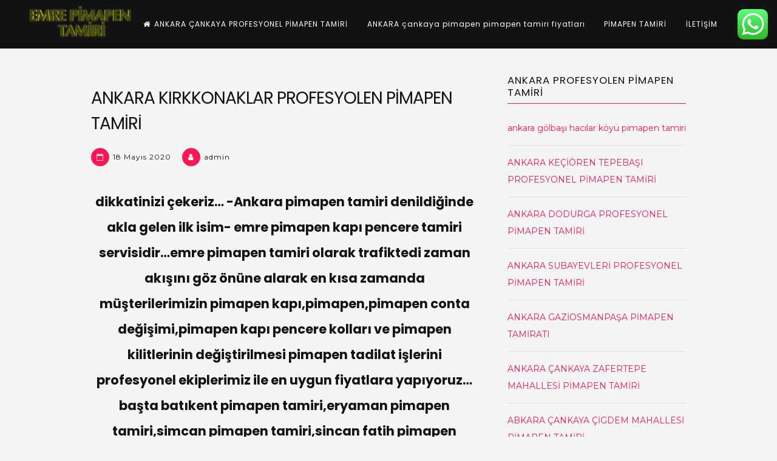

--- FILE ---
content_type: text/html; charset=UTF-8
request_url: https://www.ankaraprofesyonelpimapentamiri.com/ankara-kirkkonaklar-profesyolen-pimapen-tamiri-.html
body_size: 12225
content:
<!doctype html>
<html lang="tr-TR">
<head>
	<meta charset="UTF-8">
	<meta name="viewport" content="width=device-width, initial-scale=1, maximum-scale=1">
	<link rel="profile" href="http://gmpg.org/xfn/11">

	<title>ANKARA KIRKKONAKLAR PROFESYOLEN PİMAPEN TAMİRİ | ANKARA EMRE PROFESYOLEN PİMAPEN TAMİRİ--PİMAPEN-PİMAPEN TAMİRİ-PİMAPEN TAMİRCİSİ-PROFESYOLEN PİMAPEN TAMİRİ ANKARA</title>

<!-- All In One SEO Pack 3.6.2[208,389] -->
<script type="application/ld+json" class="aioseop-schema">{"@context":"https://schema.org","@graph":[{"@type":"Organization","@id":"https://www.ankaraprofesyonelpimapentamiri.com/#organization","url":"https://www.ankaraprofesyonelpimapentamiri.com/","name":"ANKARA EMRE PROFESYOLEN PİMAPEN TAMİRİ--PİMAPEN-PİMAPEN TAMİRİ-PİMAPEN TAMİRCİSİ-PROFESYOLEN PİMAPEN TAMİRİ ANKARA","sameAs":[],"logo":{"@type":"ImageObject","@id":"https://www.ankaraprofesyonelpimapentamiri.com/#logo","url":"https://www.ankaraprofesyonelpimapentamiri.com/wp-content/uploads/2020/05/profesyolen-pimapen-tamiri-ankara.png","caption":""},"image":{"@id":"https://www.ankaraprofesyonelpimapentamiri.com/#logo"}},{"@type":"WebSite","@id":"https://www.ankaraprofesyonelpimapentamiri.com/#website","url":"https://www.ankaraprofesyonelpimapentamiri.com/","name":"ANKARA EMRE PROFESYOLEN PİMAPEN TAMİRİ--PİMAPEN-PİMAPEN TAMİRİ-PİMAPEN TAMİRCİSİ-PROFESYOLEN PİMAPEN TAMİRİ ANKARA","publisher":{"@id":"https://www.ankaraprofesyonelpimapentamiri.com/#organization"},"potentialAction":{"@type":"SearchAction","target":"https://www.ankaraprofesyonelpimapentamiri.com/?s={search_term_string}","query-input":"required name=search_term_string"}},{"@type":"WebPage","@id":"https://www.ankaraprofesyonelpimapentamiri.com/ankara-kirkkonaklar-profesyolen-pimapen-tamiri-.html#webpage","url":"https://www.ankaraprofesyonelpimapentamiri.com/ankara-kirkkonaklar-profesyolen-pimapen-tamiri-.html","inLanguage":"tr-TR","name":"ANKARA KIRKKONAKLAR PROFESYOLEN PİMAPEN TAMİRİ","isPartOf":{"@id":"https://www.ankaraprofesyonelpimapentamiri.com/#website"},"breadcrumb":{"@id":"https://www.ankaraprofesyonelpimapentamiri.com/ankara-kirkkonaklar-profesyolen-pimapen-tamiri-.html#breadcrumblist"},"datePublished":"2020-05-18T12:25:29+00:00","dateModified":"2020-05-18T12:25:29+00:00"},{"@type":"Article","@id":"https://www.ankaraprofesyonelpimapentamiri.com/ankara-kirkkonaklar-profesyolen-pimapen-tamiri-.html#article","isPartOf":{"@id":"https://www.ankaraprofesyonelpimapentamiri.com/ankara-kirkkonaklar-profesyolen-pimapen-tamiri-.html#webpage"},"author":{"@id":"https://www.ankaraprofesyonelpimapentamiri.com/author/admin#author"},"headline":"ANKARA KIRKKONAKLAR PROFESYOLEN PİMAPEN TAMİRİ","datePublished":"2020-05-18T12:25:29+00:00","dateModified":"2020-05-18T12:25:29+00:00","commentCount":0,"mainEntityOfPage":{"@id":"https://www.ankaraprofesyonelpimapentamiri.com/ankara-kirkkonaklar-profesyolen-pimapen-tamiri-.html#webpage"},"publisher":{"@id":"https://www.ankaraprofesyonelpimapentamiri.com/#organization"},"articleSection":"PİMAPEN TAMİRİ","image":{"@type":"ImageObject","@id":"https://www.ankaraprofesyonelpimapentamiri.com/ankara-kirkkonaklar-profesyolen-pimapen-tamiri-.html#primaryimage","url":"https://www.ankaraprofesyonelpimapentamiri.com/wp-content/uploads/2020/05/profesyolen-pimapen-tamiri-ankara.png","width":300,"height":100}},{"@type":"Person","@id":"https://www.ankaraprofesyonelpimapentamiri.com/author/admin#author","name":"admin","sameAs":[],"image":{"@type":"ImageObject","@id":"https://www.ankaraprofesyonelpimapentamiri.com/#personlogo","url":"https://secure.gravatar.com/avatar/ef8f866a47b2714e4aac0c2a546ed3cc?s=96&d=mm&r=g","width":96,"height":96,"caption":"admin"}},{"@type":"BreadcrumbList","@id":"https://www.ankaraprofesyonelpimapentamiri.com/ankara-kirkkonaklar-profesyolen-pimapen-tamiri-.html#breadcrumblist","itemListElement":[{"@type":"ListItem","position":1,"item":{"@type":"WebPage","@id":"https://www.ankaraprofesyonelpimapentamiri.com/","url":"https://www.ankaraprofesyonelpimapentamiri.com/","name":"ANKARA EMRE PİMAPEN KOL MENTEŞE TAMİRİ--PİMAPEN TAMİRİ"}},{"@type":"ListItem","position":2,"item":{"@type":"WebPage","@id":"https://www.ankaraprofesyonelpimapentamiri.com/ankara-kirkkonaklar-profesyolen-pimapen-tamiri-.html","url":"https://www.ankaraprofesyonelpimapentamiri.com/ankara-kirkkonaklar-profesyolen-pimapen-tamiri-.html","name":"ANKARA KIRKKONAKLAR PROFESYOLEN PİMAPEN TAMİRİ"}}]}]}</script>
<link rel="canonical" href="https://www.ankaraprofesyonelpimapentamiri.com/ankara-kirkkonaklar-profesyolen-pimapen-tamiri-.html" />
<!-- All In One SEO Pack -->
<link rel='dns-prefetch' href='//fonts.googleapis.com' />
<link rel="alternate" type="application/rss+xml" title="ANKARA EMRE PROFESYOLEN PİMAPEN TAMİRİ--PİMAPEN-PİMAPEN TAMİRİ-PİMAPEN TAMİRCİSİ-PROFESYOLEN PİMAPEN TAMİRİ ANKARA &raquo; beslemesi" href="https://www.ankaraprofesyonelpimapentamiri.com/feed" />
<link rel="alternate" type="application/rss+xml" title="ANKARA EMRE PROFESYOLEN PİMAPEN TAMİRİ--PİMAPEN-PİMAPEN TAMİRİ-PİMAPEN TAMİRCİSİ-PROFESYOLEN PİMAPEN TAMİRİ ANKARA &raquo; yorum beslemesi" href="https://www.ankaraprofesyonelpimapentamiri.com/comments/feed" />
<link rel="alternate" type="application/rss+xml" title="ANKARA EMRE PROFESYOLEN PİMAPEN TAMİRİ--PİMAPEN-PİMAPEN TAMİRİ-PİMAPEN TAMİRCİSİ-PROFESYOLEN PİMAPEN TAMİRİ ANKARA &raquo; ANKARA KIRKKONAKLAR PROFESYOLEN PİMAPEN TAMİRİ yorum beslemesi" href="https://www.ankaraprofesyonelpimapentamiri.com/ankara-kirkkonaklar-profesyolen-pimapen-tamiri-.html/feed" />
<link rel='stylesheet' id='wl-wrgf-swipe-css-css'  href='https://www.ankaraprofesyonelpimapentamiri.com/wp-content/plugins/responsive-gallery-with-lightbox/lightbox/swipebox/swipebox.css?ver=4.9.26' type='text/css' media='all' />
<link rel='stylesheet' id='wrgf-hover-pack-css-css'  href='https://www.ankaraprofesyonelpimapentamiri.com/wp-content/plugins/responsive-gallery-with-lightbox/css/hover-pack.css?ver=4.9.26' type='text/css' media='all' />
<link rel='stylesheet' id='wrgf-bootstrap-css-css'  href='https://www.ankaraprofesyonelpimapentamiri.com/wp-content/plugins/responsive-gallery-with-lightbox/css/bootstrap-latest/bootstrap.css?ver=4.9.26' type='text/css' media='all' />
<link rel='stylesheet' id='wrgf-img-gallery-css-css'  href='https://www.ankaraprofesyonelpimapentamiri.com/wp-content/plugins/responsive-gallery-with-lightbox/css/img-gallery.css?ver=4.9.26' type='text/css' media='all' />
<link rel='stylesheet' id='wrgf-fontawesome-5.0.8-css'  href='https://www.ankaraprofesyonelpimapentamiri.com/wp-content/plugins/responsive-gallery-with-lightbox/css/font-awesome-latest/css/fontawesome-all.min.css?ver=4.9.26' type='text/css' media='all' />
<link rel='stylesheet' id='freddo-style-css'  href='https://www.ankaraprofesyonelpimapentamiri.com/wp-content/themes/freddo/style.css?ver=4.9.26' type='text/css' media='all' />
<link rel='stylesheet' id='font-awesome-css'  href='https://www.ankaraprofesyonelpimapentamiri.com/wp-content/themes/freddo/css/font-awesome.min.css?ver=4.9.26' type='text/css' media='all' />
<!--[if IE]>
<link rel='stylesheet' id='freddo-ie-css'  href='https://www.ankaraprofesyonelpimapentamiri.com/wp-content/themes/freddo/css/ie.css?ver=1.0' type='text/css' media='all' />
<![endif]-->
<link rel='stylesheet' id='freddo-googlefonts-css'  href='//fonts.googleapis.com/css?family=Poppins:400,700%7CMontserrat:400,700' type='text/css' media='all' />
<script type='text/javascript' src='https://www.ankaraprofesyonelpimapentamiri.com/wp-includes/js/jquery/jquery.js?ver=1.12.4'></script>
<script type='text/javascript' src='https://www.ankaraprofesyonelpimapentamiri.com/wp-includes/js/jquery/jquery-migrate.min.js?ver=1.4.1'></script>
<script type='text/javascript' src='https://www.ankaraprofesyonelpimapentamiri.com/wp-content/plugins/responsive-gallery-with-lightbox/js/hover-pack.js?ver=4.9.26'></script>
<script type='text/javascript' src='https://www.ankaraprofesyonelpimapentamiri.com/wp-content/plugins/responsive-gallery-with-lightbox/lightbox/swipebox/jquery.swipebox.js?ver=4.9.26'></script>
<script type='text/javascript' src='https://www.ankaraprofesyonelpimapentamiri.com/wp-content/plugins/responsive-gallery-with-lightbox/js/masonry.pkgd.min.js?ver=4.9.26'></script>
<script type='text/javascript' src='https://www.ankaraprofesyonelpimapentamiri.com/wp-content/plugins/responsive-gallery-with-lightbox/js/imagesloaded.pkgd.min.js?ver=4.9.26'></script>
<link rel='https://api.w.org/' href='https://www.ankaraprofesyonelpimapentamiri.com/wp-json/' />
<link rel="EditURI" type="application/rsd+xml" title="RSD" href="https://www.ankaraprofesyonelpimapentamiri.com/xmlrpc.php?rsd" />
<link rel="wlwmanifest" type="application/wlwmanifest+xml" href="https://www.ankaraprofesyonelpimapentamiri.com/wp-includes/wlwmanifest.xml" /> 
<link rel='prev' title='ANKARA BEŞEVLER PROFESYOLEN PİMAPEN TAMİRİ' href='https://www.ankaraprofesyonelpimapentamiri.com/ankara-besevler-profesyolen-pimapen-tamiri-.html' />
<link rel='next' title='ANKARA ELVANKENT PROFESYOLEN PİMAPEN TAMİRİ' href='https://www.ankaraprofesyonelpimapentamiri.com/ankara-elvankent-profesyolen-pimapen-tamiri-.html' />
<meta name="generator" content="WordPress 4.9.26" />
<link rel='shortlink' href='https://www.ankaraprofesyonelpimapentamiri.com/?p=1179' />
		<!-- Custom Logo: hide header text -->
		<style id="custom-logo-css" type="text/css">
			.site-title, .site-description {
				position: absolute;
				clip: rect(1px, 1px, 1px, 1px);
			}
		</style>
	<link rel="alternate" type="application/json+oembed" href="https://www.ankaraprofesyonelpimapentamiri.com/wp-json/oembed/1.0/embed?url=https%3A%2F%2Fwww.ankaraprofesyonelpimapentamiri.com%2Fankara-kirkkonaklar-profesyolen-pimapen-tamiri-.html" />
<link rel="alternate" type="text/xml+oembed" href="https://www.ankaraprofesyonelpimapentamiri.com/wp-json/oembed/1.0/embed?url=https%3A%2F%2Fwww.ankaraprofesyonelpimapentamiri.com%2Fankara-kirkkonaklar-profesyolen-pimapen-tamiri-.html&#038;format=xml" />

<!-- Call Now Button 0.3.6 by Jerry Rietveld (callnowbutton.com) -->
<style>#callnowbutton {display:none;} @media screen and (max-width:650px){#callnowbutton {display:block; position:fixed; text-decoration:none; z-index:2147483647;width:100%;left:0;bottom:0;height:60px;border-top:1px solid #2de82d; border-bottom:1px solid #008900;text-shadow: 0 1px #008900; text-align:center;color:#fff; font-weight:600; font-size:120%;  overflow: hidden;padding-right:20px;background:#00bb00;display: flex; justify-content: center; align-items: center;}body {padding-bottom:60px;}#callnowbutton img {transform: scale(1);}}#callnowbutton .NoButtonText{display:none;}</style>
<link rel="pingback" href="https://www.ankaraprofesyonelpimapentamiri.com/xmlrpc.php"><style type="text/css">	.site-branding .site-description,
	.main-navigation > div > ul > li > a,
	.site-branding .site-title a,
	.freddoBigText header.entry-header,
	.freddoBigText header.entry-header .entry-meta > span i,
	.freddoBigText header.entry-header .entry-meta > span a,
	.main-navigation ul ul a,
	header.site-header .crestaMenuButton a,
	.flex-direction-nav a,
	.flexslider:hover .flex-direction-nav .flex-prev:hover,
	.flexslider:hover .flex-direction-nav .flex-next:hover,
	.flexslider .slides > li .flexText .inside,
	.scrollDown,
	.menu-toggle,
	.menu-toggle:hover,
	.menu-toggle:focus,
	.menu-toggle:active {
		color: #ffffff;
	}
	header.site-header .crestaMenuButton:hover a,
	header.site-header .crestaMenuButton:active a,
	header.site-header .crestaMenuButton:focus a {
		color: #ffffff !important;
	}
	.search-button .search-line,
	.hamburger-menu .hamburger-inner,
	.hamburger-menu .hamburger-inner:after,
	.hamburger-menu .hamburger-inner:before,
	.scrollDown span:before {
		background-color: #ffffff;
	}
	.search-button .search-circle,
	.scrollDown span:after {
		border-color: #ffffff;
	}
	@media all and (max-width: 1024px) {
		.main-navigation ul li .indicator,
		.main-navigation > div > ul > li > a,
		.main-navigation ul ul a {
			border-color: #ffffff;
		}
		.main-navigation ul li .indicator:before {
			color: #ffffff;
		}
	}
		header.site-header .crestaMenuButton,
	.freddoBigText header.entry-header .entry-meta > span i,
	.main-navigation > div > ul > li > a::before,
	.flex-control-paging li a,
	.menu-toggle,
	.menu-toggle:hover,
	.menu-toggle:focus,
	.menu-toggle:active,
	.flexslider .slides > li .flexText .inside h2:after {
		background-color: #FF1654;
	}
		header.site-header {
		background-color: rgba(18, 18, 18,0.0);
	}
	header.site-header.menuMinor,
	header.site-header.noImage {
		background-color: rgba(18, 18, 18,1);
	}
	.flexslider .slides > li .flexText,
	.freddoImageOp {
		background-color: rgba(18, 18, 18,0.4);
	}
	.main-navigation ul ul a {
		background-color: #121212;
	}
	@media all and (max-width: 1024px) {
		header.site-header {
			background-color: rgba(18, 18, 18,1) !important;
		}
		.main-navigation.toggled .nav-menu {
			background: #121212;
		}
	}
		a, a:visited,
	blockquote::before,
	.woocommerce ul.products > li .price,
	.woocommerce div.product .summary .price {
		color: #FF1654;
	}
	hr,
	.navigation.pagination .nav-links .prev,
	.woocommerce-pagination > ul.page-numbers li a.prev,
	.navigation.pagination .nav-links .next,
	.woocommerce-pagination > ul.page-numbers li a.next,
	.navigation.pagination .nav-links a,
	.woocommerce-pagination > ul.page-numbers li a,
	#wp-calendar > caption,
	.hentry header.entry-header .entry-meta > span i,
	.hentry footer.entry-footer span:not(.read-more) i,
	.tagcloud a,
	button,
	input[type="button"],
	input[type="reset"],
	input[type="submit"],
	.entry-featuredImg .entry-featuredImg-border:before,
	.entry-wooImage .entry-featuredImg-border:before,
	.entry-featuredImg .entry-featuredImg-border:after,
	.entry-wooImage .entry-featuredImg-border:after,
	footer.entry-footer span.read-more a, a.more-link,
	#toTop,
	.content-area .onsale,
	.woocommerce .wooImage .button,
	.woocommerce .wooImage .added_to_cart,
	.woocommerce-error li a,
	.woocommerce-message a,
	.return-to-shop a,
	.wc-proceed-to-checkout .button.checkout-button,
	.widget_shopping_cart p.buttons a,
	.woocommerce .wishlist_table td.product-add-to-cart a,
	.woocommerce .content-area .woocommerce-tabs .tabs li.active a,
	.widget_price_filter .ui-slider .ui-slider-range,
	.widget_price_filter .ui-slider .ui-slider-handle,
	.freddoButton,
	.freddoButton.aboutus a,
	.freddo_main_text:after,
	.serviceText:after,
	ul.freddo_sectionmap li a span.box,
	ul.freddo_sectionmap li span.text,
	.page-links a {
		background-color: #FF1654;
	}
	blockquote,
	.navigation.pagination .nav-links span.current,
	.woocommerce-pagination > ul.page-numbers li span,
	.widget .widget-title h3,
	#wp-calendar tbody td#today,
	footer.site-footer,
	.woocommerce ul.products > li:hover,
	.woocommerce ul.products > li:focus,
	.woocommerce ul.products > li h2:after {
		border-color: #FF1654;
	}
		#tertiary.widget-area a {
		color: #FF1654;
	}
	#tertiary.widget-area .tagcloud a,
	#tertiary.widget-area button,
	#tertiary.widget-area input[type="button"],
	#tertiary.widget-area input[type="reset"],
	#tertiary.widget-area input[type="submit"],
	#tertiary.widget-area .widget_price_filter .ui-slider .ui-slider-range,
	#tertiary.widget-area .widget_price_filter .ui-slider .ui-slider-handle {
		background-color: #FF1654;
	}
	#tertiary.widget-area .widget .widget-title h3,
	#tertiary.widget-area #wp-calendar tbody td#today {
		border-color: #FF1654;
	}
		footer.site-footer a {
		color: #e4e2e2;
	}
	.mainFooter .freddoFooterWidget .tagcloud a,
	.mainFooter .freddoFooterWidget button,
	.mainFooter .freddoFooterWidget input[type="button"],
	.mainFooter .freddoFooterWidget input[type="reset"],
	.mainFooter .freddoFooterWidget input[type="submit"],
	.mainFooter .freddoFooterWidget .widget_price_filter .ui-slider .ui-slider-range,
	.mainFooter .freddoFooterWidget .widget_price_filter .ui-slider .ui-slider-handle {
		background-color: #e4e2e2;
	}
	.mainFooter .freddoFooterWidget aside.footer .widget .widget-title h3,
	.mainFooter .freddoFooterWidget aside.footer #wp-calendar tbody td#today {
		border-color: #e4e2e2;
	}
		footer.site-footer {
		background-color: #222222;
	}
	.mainFooter .freddoFooterWidget .tagcloud a,
	.mainFooter .freddoFooterWidget button,
	.mainFooter .freddoFooterWidget input[type="button"],
	.mainFooter .freddoFooterWidget input[type="reset"],
	.mainFooter .freddoFooterWidget input[type="submit"] {
		color: #222222;
	}
		footer.site-footer {
		color: #afafaf;
	}
	.mainFooter .freddoFooterWidget .tagcloud a:hover,
	.mainFooter .freddoFooterWidget .tagcloud a:focus,
	.mainFooter .freddoFooterWidget .tagcloud a:active {
		background-color: #afafaf;
	}
		body,
	input,
	select,
	optgroup,
	textarea,
	input[type="text"],
	input[type="email"],
	input[type="url"],
	input[type="password"],
	input[type="search"],
	input[type="number"],
	input[type="tel"],
	input[type="range"],
	input[type="date"],
	input[type="month"],
	input[type="week"],
	input[type="time"],
	input[type="datetime"],
	input[type="datetime-local"],
	input[type="color"],
	textarea,
	a:hover,
	a:focus,
	a:active,
	.nav-links .meta-nav,
	.search-container input[type="search"],
	.hentry header.entry-header .entry-meta > span a,
	.hentry header.entry-header h2 a,
	.hentry footer.entry-footer span:not(.read-more) a {
		color: #121212;
	}
	.woocommerce ul.products > li .price {
		color: #121212 !important;
	}
	.search-container ::-webkit-input-placeholder {
		color: #121212;
	}
	.search-container ::-moz-placeholder {
		color: #121212;
	}
	.search-container :-ms-input-placeholder {
		color: #121212;
	}
	.search-container :-moz-placeholder {
		color: #121212;
	}
	button:hover,
	input[type="button"]:hover,
	input[type="reset"]:hover,
	input[type="submit"]:hover,
	button:active, button:focus,
	input[type="button"]:active,
	input[type="button"]:focus,
	input[type="reset"]:active,
	input[type="reset"]:focus,
	input[type="submit"]:active,
	input[type="submit"]:focus,
	.navigation.pagination .nav-links a:hover,
	.navigation.pagination .nav-links a:focus,
	.woocommerce-pagination > ul.page-numbers li a:hover,
	.woocommerce-pagination > ul.page-numbers li a:focus,
	.tagcloud a:hover,
	.tagcloud a:focus,
	.tagcloud a:active,
	footer.entry-footer span.read-more a:hover,
	footer.entry-footer span.read-more a:focus,
	a.more-link:hover,
	a.more-link:focus,
	.woocommerce ul.products > li:hover .wooImage .button,
	.woocommerce ul.products > li:hover .wooImage .added_to_cart,
	.woocommerce-error li a:hover,
	.woocommerce-message a:hover,
	.return-to-shop a:hover,
	.wc-proceed-to-checkout .button.checkout-button:hover,
	.widget_shopping_cart p.buttons a:hover,
	.freddoButton:hover,
	.freddoButton:focus,
	.freddoButton:active,
	.freddoButton.aboutus a:hover,
	.freddoButton.aboutus a:focus,
	.freddoButton.aboutus a:active,
	.page-links > .page-links-number {
		background-color: #121212;
	}
	.entry-featuredImg .entry-featuredImg-border,
	.entry-wooImage .entry-featuredImg-border {
		background-color: rgba(18, 18, 18,0.0);
	}
	.entry-featuredImg:hover .entry-featuredImg-border,
	.entry-featuredImg:focus .entry-featuredImg-border,
	.woocommerce ul.products > li:hover .entry-featuredImg-border,
	.woocommerce ul.products > li:focus .entry-featuredImg-border {
		background-color: rgba(18, 18, 18,0.2);
	}
	input[type="text"]:focus,
	input[type="email"]:focus,
	input[type="url"]:focus,
	input[type="password"]:focus,
	input[type="search"]:focus,
	input[type="number"]:focus,
	input[type="tel"]:focus,
	input[type="range"]:focus,
	input[type="date"]:focus,
	input[type="month"]:focus,
	input[type="week"]:focus,
	input[type="time"]:focus,
	input[type="datetime"]:focus,
	input[type="datetime-local"]:focus,
	input[type="color"]:focus,
	textarea:focus,
	select:focus {
		border-color: #121212;
	}
	.fLoader1 {
		border-bottom: #121212 2px solid;
		border-left: #121212 2px solid;
	}
	.fLoader1 div {
		border-bottom: #121212 2px solid;
		border-right: #121212 2px solid;
	}
		button,
	input[type="button"],
	input[type="reset"],
	input[type="submit"],
	.navigation.pagination .nav-links .prev,
	.woocommerce-pagination > ul.page-numbers li a.prev,
	.navigation.pagination .nav-links .next,
	.woocommerce-pagination > ul.page-numbers li a.next,
	.navigation.pagination .nav-links a,
	.woocommerce-pagination > ul.page-numbers li a,
	#wp-calendar > caption,
	.tagcloud a,
	footer.entry-footer span.read-more a, a.more-link,
	#toTop,
	.content-area .onsale,
	.woocommerce .wooImage .button,
	.woocommerce .wooImage .added_to_cart,
	.woocommerce-error li a,
	.woocommerce-message a,
	.return-to-shop a,
	.wc-proceed-to-checkout .button.checkout-button,
	.widget_shopping_cart p.buttons a,
	.woocommerce .wishlist_table td.product-add-to-cart a,
	.woocommerce .content-area .woocommerce-tabs .tabs li.active a,
	.widget_price_filter .price_slider_amount .button,
	.woocommerce div.product form.cart .button,
	.freddoButton a, .freddoButton a:hover, .freddoButton a:focus, .freddoButton a:active,
	ul.freddo_sectionmap li span.text,
	.page-links a,
	.page-links a:hover,
	.page-links a:focus,
	.page-links a:active,
	.page-links > .page-links-number {
		color: #f5f5f5;
	}
	body,
	select,
	.search-container .focus-bg,
	.freddoLoader {
		background-color: #f5f5f5;
	}
		input ~ .focus-bg, textarea ~ .focus-bg,
	#wp-calendar th,
	header.page-header,
	.wp-caption .wp-caption-text,
	.woocommerce .content-area .woocommerce-tabs .tabs,
	.woocommerce-message,
	.woocommerce-info,
	.woocommerce-error,
	.woocommerce table.shop_attributes tr,
	.woocommerce table.shop_attributes tr th,
	.woocommerce-page .entry-content table thead th,
	.woocommerce-page .entry-content table tr:nth-child(even),
	#payment .payment_methods li .payment_box,
	.widget_price_filter .price_slider_wrapper .ui-widget-content {
		background-color: #e0e0e0;
	}
	.star-rating:before {
		color: #e0e0e0;
	}
	input[type="text"],
	input[type="email"],
	input[type="url"],
	input[type="password"],
	input[type="search"],
	input[type="number"],
	input[type="tel"],
	input[type="range"],
	input[type="date"],
	input[type="month"],
	input[type="week"],
	input[type="time"],
	input[type="datetime"],
	input[type="datetime-local"],
	input[type="color"],
	textarea,
	.inc-input input:focus,
	.inc-input textarea:focus,
	select,
	.site-main .post-navigation,
	#wp-calendar tbody td,
	aside ul.menu .indicatorBar,
	.hentry,
	#comments ol .pingback,
	#comments ol article,
	#comments .reply,
	.woocommerce ul.products > li,
	body.woocommerce form.cart,
	.woocommerce .product_meta,
	.woocommerce .single_variation,
	.woocommerce .woocommerce-tabs,
	.woocommerce #reviews #comments ol.commentlist li .comment-text,
	.woocommerce p.stars a.star-1,
	.woocommerce p.stars a.star-2,
	.woocommerce p.stars a.star-3,
	.woocommerce p.stars a.star-4,
	.single-product div.product .woocommerce-product-rating,
	.woocommerce-page .entry-content table,
	.woocommerce-page .entry-content table thead th,
	#order_review, #order_review_heading,
	#payment,
	#payment .payment_methods li,
	.widget_shopping_cart p.total {
		border-color: #e0e0e0;
	}
	aside ul li,
	aside ul.menu li a {
		border-bottom-color: #e0e0e0;
	}
		#tertiary.widget-area,
	.close-hamburger,
	#tertiary.widget-area a:hover,
	#tertiary.widget-area a:focus,
	#tertiary.widget-area a:active {
		color: #121212;
	}
	#tertiary.widget-area .tagcloud a:hover,
	#tertiary.widget-area .tagcloud a:focus,
	#tertiary.widget-area .tagcloud a:active,
	.close-ham-inner:before,
	.close-ham-inner:after,
	.nano > .nano-pane > .nano-slider {
		background-color: #121212;
	}
	.nano > .nano-pane {
		background-color: rgba(18, 18, 18,0.15);
	}
	.nano > .nano-pane > .nano-slider {
		background-color: rgba(18, 18, 18,0.3);
	}
		#tertiary.widget-area {
		background-color: #f5f5f5;
	}
	#tertiary.widget-area .tagcloud a,
	#tertiary.widget-area button,
	#tertiary.widget-area input[type="button"],
	#tertiary.widget-area input[type="reset"],
	#tertiary.widget-area input[type="submit"] {
		color: #f5f5f5;
	}
	</style></head>

<body class="post-template-default single single-post postid-1179 single-format-standard wp-custom-logo">
	<div class="freddoLoader">
		<div class="fLoader1"><div></div></div>	</div>
<div id="page" class="site">
	<a class="skip-link screen-reader-text" href="#content">Skip to content</a>

	<header id="masthead" class="site-header">
		<div class="mainLogo">
			<div class="freddoSubHeader title">
				<div class="site-branding">
										<div class="freddoLogo" itemscope itemtype="http://schema.org/Organization">
						<a href="https://www.ankaraprofesyonelpimapentamiri.com/" class="custom-logo-link" rel="home" itemprop="url"><img width="300" height="100" src="https://www.ankaraprofesyonelpimapentamiri.com/wp-content/uploads/2020/05/profesyolen-pimapen-tamiri-ankara.png" class="custom-logo" alt="ANKARA EMRE PROFESYOLEN PİMAPEN TAMİRİ&#8211;PİMAPEN-PİMAPEN TAMİRİ-PİMAPEN TAMİRCİSİ-PROFESYOLEN PİMAPEN TAMİRİ ANKARA" itemprop="logo" /></a>										<div class="freddoTitleText">
													<p class="site-title"><a href="https://www.ankaraprofesyonelpimapentamiri.com/" rel="home">ANKARA EMRE PROFESYOLEN PİMAPEN TAMİRİ&#8211;PİMAPEN-PİMAPEN TAMİRİ-PİMAPEN TAMİRCİSİ-PROFESYOLEN PİMAPEN TAMİRİ ANKARA</a></p>
											</div>
					</div>
				</div><!-- .site-branding -->
			</div>
		</div>

		<div class="mainHeader">
									<div class="search-button">
				<div class="search-circle"></div>
				<div class="search-line"></div>
			</div>
						<div class="freddoHeader">
				<div class="freddoSubHeader">
					<nav id="site-navigation" class="main-navigation">
						<button class="menu-toggle" aria-controls="primary-menu" aria-expanded="false"><i class="fa fa-lg fa-bars" aria-hidden="true"></i></button>
						<div class="menu-mainmenu1-container"><ul id="primary-menu" class="menu"><li id="menu-item-961" class="menu-item menu-item-type-post_type menu-item-object-page menu-item-home menu-item-961"><a href="https://www.ankaraprofesyonelpimapentamiri.com/">ANKARA ÇANKAYA PROFESYONEL PİMAPEN TAMİRİ</a></li>
<li id="menu-item-1216" class="menu-item menu-item-type-post_type menu-item-object-page menu-item-1216"><a href="https://www.ankaraprofesyonelpimapentamiri.com/ankara-cankaya-pimapen-pimapen-tamiri-fiyatlari">ANKARA çankaya pimapen pimapen tamiri fiyatları</a></li>
<li id="menu-item-963" class="menu-item menu-item-type-taxonomy menu-item-object-category current-post-ancestor current-menu-parent current-post-parent menu-item-963"><a href="https://www.ankaraprofesyonelpimapentamiri.com/category/pimapen-tamiri">PİMAPEN TAMİRİ</a></li>
<li id="menu-item-962" class="menu-item menu-item-type-post_type menu-item-object-page menu-item-962"><a href="https://www.ankaraprofesyonelpimapentamiri.com/iletisim">İLETİŞİM</a></li>
</ul></div>					</nav><!-- #site-navigation -->
				</div>
			</div>
		</div>
	</header><!-- #masthead -->
	
	
	<div id="content" class="site-content">

	<div id="primary" class="content-area">
		<main id="main" class="site-main">

		
<article id="post-1179" class="post-1179 post type-post status-publish format-standard hentry category-pimapen-tamiri">
	<header class="entry-header noImage">
		<h1 class="entry-title">ANKARA KIRKKONAKLAR PROFESYOLEN PİMAPEN TAMİRİ</h1>		<div class="entry-meta">
			<span class="posted-on"><i class="fa fa-calendar-o spaceRight" aria-hidden="true"></i><a href="https://www.ankaraprofesyonelpimapentamiri.com/ankara-kirkkonaklar-profesyolen-pimapen-tamiri-.html" rel="bookmark"><time class="entry-date published updated" datetime="2020-05-18T15:25:29+00:00">18 Mayıs 2020</time></a></span><span class="byline"><i class="fa fa-user spaceLeftRight" aria-hidden="true"></i><span class="author vcard"><a class="url fn n" href="https://www.ankaraprofesyonelpimapentamiri.com/author/admin">admin</a></span></span>		</div><!-- .entry-meta -->
			</header><!-- .entry-header -->

	<div class="entry-content">
		<h2 style="text-align: center;"><strong>dikkatinizi çekeriz&#8230; -Ankara pimapen tamiri denildiğinde akla gelen ilk isim- emre pimapen kapı pencere tamiri servisidir&#8230;emre pimapen tamiri olarak trafiktedi zaman akışını göz önüne alarak en kısa zamanda müşterilerimizin pimapen kapı,pimapen,pimapen conta değişimi,pimapen kapı pencere kolları ve pimapen kilitlerinin değiştirilmesi pimapen tadilat işlerini profesyonel ekiplerimiz ile en uygun fiyatlara yapıyoruz&#8230; başta batıkent pimapen tamiri,eryaman pimapen tamiri,simcan pimapen tamiri,sincan fatih pimapen tamiri,yenikent pimapen tamiri,etimersgut pimapen tamiri,çankaya pimapen tamiri,dikmen pimapen tamiri,dikmen ilker pimapen tamiri,mamak pimapen tamiri,akdere pimapen tamiri,cebeci pimapen tamiri,keeçiören pimapen tamiri,etlik pimapen tamiri,atapark pimapen tamiri,ankara ve ankaralın tüm ilçeelerine pimapen tamiri servisi hizmetimiz vardır bizi sitemizdeki tel numaralarından arayabilirsiniz&#8230;.</strong></h2>

     <style>
	#weblizar_1044  .wrgf-header-label {
		color:#FFFFFF !important;
	}
	
	#weblizar_1044 .wrgf-footer-label{
		color:#000000 !important;
		font-size:16px;
		margin-bottom: 5px;
		margin-top: 5px;
		text-align:center;
		font-weight:normal;
	}

    #weblizar_1044 .b-link-stroke .b-top-line{
        background: rgba(10, 194, 210, 0.5);
    }
    #weblizar_1044 .b-link-stroke .b-bottom-line{
        background: rgba(10, 194, 210, 0.5);
    }

    #weblizar_1044 .b-wrapper{
        font-family:Arial; // real name pass here
    }
	
	#weblizar_1044 .wrgf-header-label{
        font-family:Arial !important; // real name pass here
    }
	#weblizar_1044 .wrgf-footer-label{
        font-family:Arial !important; // real name pass here
    }
	
	@media (min-width: 992px){
		.col-md-6 {
			width: 49.97% !important;
			padding-right: 10px;
			padding-left: 10px;
		}
		.col-md-4 {
			width: 33.30% !important;
			padding-right: 10px;
			padding-left: 10px;
		}
		.col-md-3 {
			width: 24.90% !important;
			padding-right: 10px;
			padding-left: 10px;
		}
	}
	
	
			@media (max-width: 992px) {
			#weblizar_1044 .wrgf-header-label
			{
				display:none;
			}
		}
		@media (min-width: 993px) {
			#weblizar_1044 .wrgf-footer-label
			{
				display:none;
			}
		}
		#weblizar_1044 a{
		border-bottom: none;
		overflow: hidden;
		float: left;
		margin-right: 0px;
		padding-left: 0px;
	}
	
	    </style>

        <div  class="gal-container">
            <!--get the post id-->
        		
				<!-- gallery title -->
        <div style="font-weight: bolder; padding-bottom:10px; border-bottom:2px solid #cccccc; margin-bottom:20px; font-size:24px; font-family: Arial">
			profesyonel pimapen tamiri		</div>
				
        <div class="gallery1" id="weblizar_1044">
                        <div class="col-md-6 col-sm-6 wl-gallery">
                    <div class="b-link-stroke b-animate-go">
					
													<a alt="" class="swipebox"  href="http://www.ankaraprofesyonelpimapentamiri.com/wp-content/uploads/2020/05/ankara-elvankent-profesyolen-pimapen-tamiri-.png" title="">
								<img src="http://www.ankaraprofesyonelpimapentamiri.com/wp-content/uploads/2020/05/ankara-elvankent-profesyolen-pimapen-tamiri-.png" class="gall-img-responsive" alt="">
								<div class="b-wrapper">
																													<h2 class="b-from-left b-animate b-delay03 wrgf-header-label"> </h2>
																											</div>
							</a>
							                    </div>
											<h4 class="wrgf-footer-label"></h4>
					                </div>
                                <div class="col-md-6 col-sm-6 wl-gallery">
                    <div class="b-link-stroke b-animate-go">
					
													<a alt="" class="swipebox"  href="http://www.ankaraprofesyonelpimapentamiri.com/wp-content/uploads/2020/05/ankara-cebeci-profesyolen-pimapen-tamiri-.png" title="">
								<img src="http://www.ankaraprofesyonelpimapentamiri.com/wp-content/uploads/2020/05/ankara-cebeci-profesyolen-pimapen-tamiri-.png" class="gall-img-responsive" alt="">
								<div class="b-wrapper">
																													<h2 class="b-from-left b-animate b-delay03 wrgf-header-label"> </h2>
																											</div>
							</a>
							                    </div>
											<h4 class="wrgf-footer-label"></h4>
					                </div>
                                <div class="col-md-6 col-sm-6 wl-gallery">
                    <div class="b-link-stroke b-animate-go">
					
													<a alt="" class="swipebox"  href="http://www.ankaraprofesyonelpimapentamiri.com/wp-content/uploads/2020/05/ankara-elvankent-profesyolen-pimapen-tamiri-.png" title="">
								<img src="http://www.ankaraprofesyonelpimapentamiri.com/wp-content/uploads/2020/05/ankara-elvankent-profesyolen-pimapen-tamiri-.png" class="gall-img-responsive" alt="">
								<div class="b-wrapper">
																													<h2 class="b-from-left b-animate b-delay03 wrgf-header-label"> </h2>
																											</div>
							</a>
							                    </div>
											<h4 class="wrgf-footer-label"></h4>
					                </div>
                                <div class="col-md-6 col-sm-6 wl-gallery">
                    <div class="b-link-stroke b-animate-go">
					
													<a alt="" class="swipebox"  href="http://www.ankaraprofesyonelpimapentamiri.com/wp-content/uploads/2020/05/ankara-emek-profesyolen-pimapen-tamiri-.png" title="">
								<img src="http://www.ankaraprofesyonelpimapentamiri.com/wp-content/uploads/2020/05/ankara-emek-profesyolen-pimapen-tamiri-.png" class="gall-img-responsive" alt="">
								<div class="b-wrapper">
																													<h2 class="b-from-left b-animate b-delay03 wrgf-header-label"> </h2>
																											</div>
							</a>
							                    </div>
											<h4 class="wrgf-footer-label"></h4>
					                </div>
                                <div class="col-md-6 col-sm-6 wl-gallery">
                    <div class="b-link-stroke b-animate-go">
					
													<a alt="" class="swipebox"  href="http://www.ankaraprofesyonelpimapentamiri.com/wp-content/uploads/2020/05/ankara-etlik-profesyolen-pimapen-tamiri-.png" title="">
								<img src="http://www.ankaraprofesyonelpimapentamiri.com/wp-content/uploads/2020/05/ankara-etlik-profesyolen-pimapen-tamiri-.png" class="gall-img-responsive" alt="">
								<div class="b-wrapper">
																													<h2 class="b-from-left b-animate b-delay03 wrgf-header-label"> </h2>
																											</div>
							</a>
							                    </div>
											<h4 class="wrgf-footer-label"></h4>
					                </div>
                                <div class="col-md-6 col-sm-6 wl-gallery">
                    <div class="b-link-stroke b-animate-go">
					
													<a alt="" class="swipebox"  href="http://www.ankaraprofesyonelpimapentamiri.com/wp-content/uploads/2020/05/ankara-akdere-profesyolen-pimapen-tamiri-.png" title="">
								<img src="http://www.ankaraprofesyonelpimapentamiri.com/wp-content/uploads/2020/05/ankara-akdere-profesyolen-pimapen-tamiri-.png" class="gall-img-responsive" alt="">
								<div class="b-wrapper">
																													<h2 class="b-from-left b-animate b-delay03 wrgf-header-label"> </h2>
																											</div>
							</a>
							                    </div>
											<h4 class="wrgf-footer-label"></h4>
					                </div>
                        </div>
        </div>

	<!-- swipe box-->
	<script type="text/javascript">
	;( function( jQuery ) {
		jQuery( '.swipebox' ).swipebox({
							hideBarsDelay:0,
							hideCloseButtonOnMobile : false,
						});
	} )( jQuery );
	
	jQuery('.gallery1').imagesLoaded( function(){
	  jQuery('.gallery1').masonry({
	   itemSelector: '.wl-gallery',
	   isAnimated: true,
	   isFitWidth: true
	  });
	});
	</script>

    
	</div><!-- .entry-content -->

	<footer class="entry-footer">
		<span class="cat-links"><i class="fa fa-folder-open spaceRight" aria-hidden="true"></i><a href="https://www.ankaraprofesyonelpimapentamiri.com/category/pimapen-tamiri" rel="category tag">PİMAPEN TAMİRİ</a></span>	</footer><!-- .entry-footer -->
</article><!-- #post-1179 -->

	<nav class="navigation post-navigation" role="navigation">
		<h2 class="screen-reader-text">Yazı dolaşımı</h2>
		<div class="nav-links"><div class="nav-previous"><a href="https://www.ankaraprofesyonelpimapentamiri.com/ankara-besevler-profesyolen-pimapen-tamiri-.html" rel="prev"><span class="meta-nav" aria-hidden="true"><i class="fa fa-lg fa-angle-double-left spaceRight"></i>Previous Post</span> <span class="screen-reader-text">Previous post:</span> <span class="post-title">ANKARA BEŞEVLER PROFESYOLEN PİMAPEN TAMİRİ</span></a></div><div class="nav-next"><a href="https://www.ankaraprofesyonelpimapentamiri.com/ankara-elvankent-profesyolen-pimapen-tamiri-.html" rel="next"><span class="meta-nav" aria-hidden="true">Next Post<i class="fa fa-lg fa-angle-double-right spaceLeft"></i></span> <span class="screen-reader-text">Next post:</span> <span class="post-title">ANKARA ELVANKENT PROFESYOLEN PİMAPEN TAMİRİ</span></a></div></div>
	</nav>
		</main><!-- #main -->
	</div><!-- #primary -->


<aside id="secondary" class="widget-area">
			<section id="recent-posts-2" class="widget widget_recent_entries">		<div class="widget-title"><h3>ANKARA PROFESYOLEN PİMAPEN TAMİRİ</h3></div>		<ul>
											<li>
					<a href="https://www.ankaraprofesyonelpimapentamiri.com/ankara-golbasi-hacilar-koyu-pimapen-tamiri-.html">ankara gölbaşı hacılar köyü pimapen tamiri</a>
									</li>
											<li>
					<a href="https://www.ankaraprofesyonelpimapentamiri.com/ankara-kecioren-tepebasi-profesyonel-pimapen-tamiri-.html">ANKARA KEÇİÖREN TEPEBAŞI PROFESYONEL PİMAPEN TAMİRİ</a>
									</li>
											<li>
					<a href="https://www.ankaraprofesyonelpimapentamiri.com/ankara-dodurga-profesyonel-pimapen-tamiri-.html">ANKARA DODURGA PROFESYONEL PİMAPEN TAMİRİ</a>
									</li>
											<li>
					<a href="https://www.ankaraprofesyonelpimapentamiri.com/ankara-subayevleri-profesyonel-pimapen-tamiri-.html">ANKARA SUBAYEVLERİ PROFESYONEL PİMAPEN TAMİRİ</a>
									</li>
											<li>
					<a href="https://www.ankaraprofesyonelpimapentamiri.com/ankara-gaziosmanpasa-pimapen-tamirati-.html">ANKARA GAZİOSMANPAŞA PİMAPEN TAMİRATI</a>
									</li>
											<li>
					<a href="https://www.ankaraprofesyonelpimapentamiri.com/ankara-cankaya-zafertepe-mahallesi-pimapen-tamiri-.html">ANKARA ÇANKAYA ZAFERTEPE MAHALLESİ PİMAPEN TAMİRİ</a>
									</li>
											<li>
					<a href="https://www.ankaraprofesyonelpimapentamiri.com/abkara-cankaya-cigdem-mahallesi-pimapen-tamiri-.html">ABKARA ÇANKAYA ÇİGDEM MAHALLESİ PİMAPEN TAMİRİ</a>
									</li>
											<li>
					<a href="https://www.ankaraprofesyonelpimapentamiri.com/ankara-cankaya-isci-bloklari-pimapen-tamiri-.html">ANKARA ÇANKAYA İŞÇİ BLOKLARI PİMAPEN TAMİRİ</a>
									</li>
											<li>
					<a href="https://www.ankaraprofesyonelpimapentamiri.com/ankara-cankaya-cetin-emec-pimapen-tamiri-.html">ANKARA ÇANKAYA ÇETİN EMEÇ PİMAPEN TAMİRİ</a>
									</li>
											<li>
					<a href="https://www.ankaraprofesyonelpimapentamiri.com/ankara-tunali-hilmi-caddesi-profesyonel-pimapen-tamiri-.html">ANKARA TUNALI HİLMİ CADDESİ PROFESYONEL PİMAPEN TAMİRİ</a>
									</li>
											<li>
					<a href="https://www.ankaraprofesyonelpimapentamiri.com/ankara-bademlik-profesyonel-pimapen-tamiri-.html">ANKARA BADEMLİK PROFESYONEL PİMAPEN TAMİRİ</a>
									</li>
											<li>
					<a href="https://www.ankaraprofesyonelpimapentamiri.com/ankara-kibris-koyu-profesyonel-pimapen-tamiri-.html">ANKARA KIBRIS KÖYÜ PROFESYONEL PİMAPEN TAMİRİ</a>
									</li>
											<li>
					<a href="https://www.ankaraprofesyonelpimapentamiri.com/ankara-cankaya-pimapen-kapi-pencere-kol-mentese-tamiri-.html">ankara çankaya pimapen kapı pencere kol menteşe tamiri</a>
									</li>
											<li>
					<a href="https://www.ankaraprofesyonelpimapentamiri.com/ankara-incek-pimapen-kapi-pencere-kol-mentese-tamiri-.html">ankara incek pimapen kapı pencere kol menteşe tamiri</a>
									</li>
											<li>
					<a href="https://www.ankaraprofesyonelpimapentamiri.com/ankara-cankaya-yildiz-kapi-pencere-kol-mentese-tamiri-.html">ankara çankaya yıldız kapı pencere kol menteşe tamiri</a>
									</li>
											<li>
					<a href="https://www.ankaraprofesyonelpimapentamiri.com/ankara-umitkoy-pimapen-kapi-pencere-kol-mentese-tamiri-.html">ankara umitköy pimapen kapı pencere kol menteşe tamiri</a>
									</li>
											<li>
					<a href="https://www.ankaraprofesyonelpimapentamiri.com/ankara-hosdere-caddesi-pimapen-kapi-pencere-kol-mentese-tamiri-.html">ankara hoşdere caddesi pimapen kapı pencere kol menteşe tamiri</a>
									</li>
											<li>
					<a href="https://www.ankaraprofesyonelpimapentamiri.com/ankara-ayranci-pimapen-kapi-pencere-kol-mentese-tamiri-.html">ankara ayrancı pimapen kapı pencere kol menteşe tamiri</a>
									</li>
					</ul>
		</section><section id="media_image-2" class="widget widget_media_image"><div class="widget-title"><h3>BİZİ ARAYINIZ&#8230;.</h3></div><img width="321" height="800" src="https://www.ankaraprofesyonelpimapentamiri.com/wp-content/uploads/2023/09/yan-01.jpg" class="image wp-image-1251  attachment-full size-full" alt="" style="max-width: 100%; height: auto;" srcset="https://www.ankaraprofesyonelpimapentamiri.com/wp-content/uploads/2023/09/yan-01.jpg 321w, https://www.ankaraprofesyonelpimapentamiri.com/wp-content/uploads/2023/09/yan-01-120x300.jpg 120w" sizes="(max-width: 321px) 100vw, 321px" /></section></aside><!-- #secondary -->

	</div><!-- #content -->
		<!-- Start: Search Form -->
	<div class="opacityBoxSearch"></div>
	<div class="search-container">
		<form role="search" method="get" class="search-form" action="https://www.ankaraprofesyonelpimapentamiri.com/">
				<label>
					<span class="screen-reader-text">Arama:</span>
					<input type="search" class="search-field" placeholder="Ara &hellip;" value="" name="s" />
				</label>
				<input type="submit" class="search-submit" value="Ara" />
			</form>	</div>
	<!-- End: Search Form -->
	
	<footer id="colophon" class="site-footer">
		<div class="mainFooter">
							<div class="footerArea">
					<div class="freddoFooterWidget">
													<aside id="footer-1" class="widget-area footer" role="complementary">
										<section id="recent-posts-3" class="widget widget_recent_entries">		<div class="widget-title"><h3>PROFESYONEL PİMAPEN TAMİRİ</h3></div>		<ul>
											<li>
					<a href="https://www.ankaraprofesyonelpimapentamiri.com/ankara-golbasi-hacilar-koyu-pimapen-tamiri-.html">ankara gölbaşı hacılar köyü pimapen tamiri</a>
									</li>
											<li>
					<a href="https://www.ankaraprofesyonelpimapentamiri.com/ankara-kecioren-tepebasi-profesyonel-pimapen-tamiri-.html">ANKARA KEÇİÖREN TEPEBAŞI PROFESYONEL PİMAPEN TAMİRİ</a>
									</li>
											<li>
					<a href="https://www.ankaraprofesyonelpimapentamiri.com/ankara-dodurga-profesyonel-pimapen-tamiri-.html">ANKARA DODURGA PROFESYONEL PİMAPEN TAMİRİ</a>
									</li>
											<li>
					<a href="https://www.ankaraprofesyonelpimapentamiri.com/ankara-subayevleri-profesyonel-pimapen-tamiri-.html">ANKARA SUBAYEVLERİ PROFESYONEL PİMAPEN TAMİRİ</a>
									</li>
											<li>
					<a href="https://www.ankaraprofesyonelpimapentamiri.com/ankara-gaziosmanpasa-pimapen-tamirati-.html">ANKARA GAZİOSMANPAŞA PİMAPEN TAMİRATI</a>
									</li>
											<li>
					<a href="https://www.ankaraprofesyonelpimapentamiri.com/ankara-cankaya-zafertepe-mahallesi-pimapen-tamiri-.html">ANKARA ÇANKAYA ZAFERTEPE MAHALLESİ PİMAPEN TAMİRİ</a>
									</li>
											<li>
					<a href="https://www.ankaraprofesyonelpimapentamiri.com/abkara-cankaya-cigdem-mahallesi-pimapen-tamiri-.html">ABKARA ÇANKAYA ÇİGDEM MAHALLESİ PİMAPEN TAMİRİ</a>
									</li>
											<li>
					<a href="https://www.ankaraprofesyonelpimapentamiri.com/ankara-cankaya-isci-bloklari-pimapen-tamiri-.html">ANKARA ÇANKAYA İŞÇİ BLOKLARI PİMAPEN TAMİRİ</a>
									</li>
											<li>
					<a href="https://www.ankaraprofesyonelpimapentamiri.com/ankara-cankaya-cetin-emec-pimapen-tamiri-.html">ANKARA ÇANKAYA ÇETİN EMEÇ PİMAPEN TAMİRİ</a>
									</li>
					</ul>
		</section>							</aside><!-- #footer-1 -->
																			<aside id="footer-2" class="widget-area footer" role="complementary">
								<section id="text-2" class="widget widget_text"><div class="widget-title"><h3>DİĞER SİTELERİMİZ</h3></div>			<div class="textwidget"><p><a href="http://www.ankaraaluminyumkapicephetamiri.com/">ANKARA ALÜMİNYUM KAPI PENCERE TAMİRİ</a><br />
<a href="https://www.ankaraaluminyumcambalkontamiri.com/">ANKARA CAM BALKON TAMİRİ</a><br />
<a href="https://www.ankaraprofesyonelsineklik.com/">ANKARA SİNEKLİK</a><br />
<a href="http://www.ankaracankayaisicamlicambalkon.com/">ANKARA CAM BALKON</a><br />
<a href="https://www.ankaracambalkonfitildegisimi.com/">ANKARA CAM BALKON FİTİL DEĞİŞİMİ</a><br />
<a href="https://www.ankaratuhacambalkon.com/">ANKARA CAM BALKON</a></p>
</div>
		</section>							</aside><!-- #footer-2 -->
																			<aside id="footer-3" class="widget-area footer" role="complementary">
								<section id="text-3" class="widget widget_text"><div class="widget-title"><h3>ÇUKURAMBAR PİMAPEN TAMİRİ</h3></div>			<div class="textwidget"><p><a href="http://www.ankaraprofesyonelpimapentamiri.com/sitemap.xml">SİTEMAP</a></p>
<h1><a href="http://www.ankaraprofesyonelpimapentamiri.com/">PİMAPEN TAMİRİ ANKARA </a></h1>
<h1><a href="http://www.ankaraprofesyonelpimapentamiri.com/">ANKARA PROFESYOLEN PİMAPEN TAMİRİ </a></h1>
<h1><a href="http://www.ankaraprofesyonelpimapentamiri.com/">ÇANKAYA PİMAPEN TAMİRİ</a></h1>
<p><img class="alignnone size-full wp-image-1189" src="http://www.ankaraprofesyonelpimapentamiri.com/wp-content/uploads/2020/05/mia1.gif" alt="" width="150" height="30" /></p>
<h1></h1>
</div>
		</section>							</aside><!-- #footer-3 -->
											</div>
				</div>
						<div class="site-copy-down">
				<div class="site-info">
					
					<span class="sep"></span>
					Powered by: <a target="_blank" href="http://www.ankaraprofesyolenpimapentamiri.com" rel="nofollow" title="">ankaraprofesyolenpimapentamiri.com</a> tüm hakları aittir ANKARA EMRE PROFESYOLEN PİMAPEN TAMİRİ.				</div><!-- .site-info -->
				<div class="site-social">
																																															</div><!-- .site-social -->
			</div><!-- .site-copy-down -->
		</div><!-- .mainFooter -->
	</footer><!-- #colophon -->
</div><!-- #page -->
<a href="#top" id="toTop" class="scrolltop_off"><i class="fa fa-angle-up fa-lg"></i></a>
<a href="tel:05327350908" id="callnowbutton" ><img alt="Call Now Button" src="[data-uri]" width="40">HEMEN ARA...</a><div class="wordpress-hit-counter" align="center"><img src='http://www.ankaraprofesyonelpimapentamiri.com/wp-content/plugins/wordpress-hit-counter/styles/Classic/katt051/2.gif'><img src='http://www.ankaraprofesyonelpimapentamiri.com/wp-content/plugins/wordpress-hit-counter/styles/Classic/katt051/5.gif'><img src='http://www.ankaraprofesyonelpimapentamiri.com/wp-content/plugins/wordpress-hit-counter/styles/Classic/katt051/5.gif'><img src='http://www.ankaraprofesyonelpimapentamiri.com/wp-content/plugins/wordpress-hit-counter/styles/Classic/katt051/0.gif'><img src='http://www.ankaraprofesyonelpimapentamiri.com/wp-content/plugins/wordpress-hit-counter/styles/Classic/katt051/7.gif'><img src='http://www.ankaraprofesyonelpimapentamiri.com/wp-content/plugins/wordpress-hit-counter/styles/Classic/katt051/8.gif'></div><!-- Click to Chat - https://holithemes.com/plugins/click-to-chat/  v3.5.3 -->  
            <div class="ht-ctc ht-ctc-chat ctc-analytics ctc_wp_desktop style-2  " id="ht-ctc-chat"  
                style="display: none;  position: fixed; top: 15px; right: 15px;"   >
                                <div class="ht_ctc_style ht_ctc_chat_style">
                <div  style="display: flex; justify-content: center; align-items: center;  " class="ctc-analytics">
    <p class="ctc-analytics ctc_cta ht-ctc-cta  ht-ctc-cta-hover " style="padding: 0px 16px; line-height: 1.6; font-size: 15px; background-color: #25D366; color: #ffffff; border-radius:10px; margin:0 10px;  display: none; order: 0; ">WhatsApp</p>
    <svg style="pointer-events:none; display:block; height:50px; width:50px;" width="50px" height="50px" viewBox="0 0 1024 1024">
    <defs>
    <path id="htwasqicona-chat" d="M1023.941 765.153c0 5.606-.171 17.766-.508 27.159-.824 22.982-2.646 52.639-5.401 66.151-4.141 20.306-10.392 39.472-18.542 55.425-9.643 18.871-21.943 35.775-36.559 50.364-14.584 14.56-31.472 26.812-50.315 36.416-16.036 8.172-35.322 14.426-55.744 18.549-13.378 2.701-42.812 4.488-65.648 5.3-9.402.336-21.564.505-27.15.505l-504.226-.081c-5.607 0-17.765-.172-27.158-.509-22.983-.824-52.639-2.646-66.152-5.4-20.306-4.142-39.473-10.392-55.425-18.542-18.872-9.644-35.775-21.944-50.364-36.56-14.56-14.584-26.812-31.471-36.415-50.314-8.174-16.037-14.428-35.323-18.551-55.744-2.7-13.378-4.487-42.812-5.3-65.649-.334-9.401-.503-21.563-.503-27.148l.08-504.228c0-5.607.171-17.766.508-27.159.825-22.983 2.646-52.639 5.401-66.151 4.141-20.306 10.391-39.473 18.542-55.426C34.154 93.24 46.455 76.336 61.07 61.747c14.584-14.559 31.472-26.812 50.315-36.416 16.037-8.172 35.324-14.426 55.745-18.549 13.377-2.701 42.812-4.488 65.648-5.3 9.402-.335 21.565-.504 27.149-.504l504.227.081c5.608 0 17.766.171 27.159.508 22.983.825 52.638 2.646 66.152 5.401 20.305 4.141 39.472 10.391 55.425 18.542 18.871 9.643 35.774 21.944 50.363 36.559 14.559 14.584 26.812 31.471 36.415 50.315 8.174 16.037 14.428 35.323 18.551 55.744 2.7 13.378 4.486 42.812 5.3 65.649.335 9.402.504 21.564.504 27.15l-.082 504.226z"/>
    </defs>
    <linearGradient id="htwasqiconb-chat" gradientUnits="userSpaceOnUse" x1="512.001" y1=".978" x2="512.001" y2="1025.023">
        <stop offset="0" stop-color="#61fd7d"/>
        <stop offset="1" stop-color="#2bb826"/>
    </linearGradient>
    <use xlink:href="#htwasqicona-chat" overflow="visible" fill="url(#htwasqiconb-chat)"/>
    <g>
        <path fill="#FFF" d="M783.302 243.246c-69.329-69.387-161.529-107.619-259.763-107.658-202.402 0-367.133 164.668-367.214 367.072-.026 64.699 16.883 127.854 49.017 183.522l-52.096 190.229 194.665-51.047c53.636 29.244 114.022 44.656 175.482 44.682h.151c202.382 0 367.128-164.688 367.21-367.094.039-98.087-38.121-190.319-107.452-259.706zM523.544 808.047h-.125c-54.767-.021-108.483-14.729-155.344-42.529l-11.146-6.612-115.517 30.293 30.834-112.592-7.259-11.544c-30.552-48.579-46.688-104.729-46.664-162.379.066-168.229 136.985-305.096 305.339-305.096 81.521.031 158.154 31.811 215.779 89.482s89.342 134.332 89.312 215.859c-.066 168.243-136.984 305.118-305.209 305.118zm167.415-228.515c-9.177-4.591-54.286-26.782-62.697-29.843-8.41-3.062-14.526-4.592-20.645 4.592-6.115 9.182-23.699 29.843-29.053 35.964-5.352 6.122-10.704 6.888-19.879 2.296-9.176-4.591-38.74-14.277-73.786-45.526-27.275-24.319-45.691-54.359-51.043-63.543-5.352-9.183-.569-14.146 4.024-18.72 4.127-4.109 9.175-10.713 13.763-16.069 4.587-5.355 6.117-9.183 9.175-15.304 3.059-6.122 1.529-11.479-.765-16.07-2.293-4.591-20.644-49.739-28.29-68.104-7.447-17.886-15.013-15.466-20.645-15.747-5.346-.266-11.469-.322-17.585-.322s-16.057 2.295-24.467 11.478-32.113 31.374-32.113 76.521c0 45.147 32.877 88.764 37.465 94.885 4.588 6.122 64.699 98.771 156.741 138.502 21.892 9.45 38.982 15.094 52.308 19.322 21.98 6.979 41.982 5.995 57.793 3.634 17.628-2.633 54.284-22.189 61.932-43.615 7.646-21.427 7.646-39.791 5.352-43.617-2.294-3.826-8.41-6.122-17.585-10.714z"/>
    </g>
    </svg></div>                </div>
            </div>
                        <span class="ht_ctc_chat_data" 
                data-no_number=""
                data-settings="{&quot;number&quot;:&quot;5327350908&quot;,&quot;pre_filled&quot;:&quot;&quot;,&quot;dis_m&quot;:&quot;show&quot;,&quot;dis_d&quot;:&quot;show&quot;,&quot;css&quot;:&quot;display: none; cursor: pointer; z-index: 99999999;&quot;,&quot;pos_d&quot;:&quot;position: fixed; top: 15px; right: 15px;&quot;,&quot;pos_m&quot;:&quot;position: fixed; top: 15px; right: 15px;&quot;,&quot;schedule&quot;:&quot;no&quot;,&quot;se&quot;:150,&quot;ani&quot;:&quot;no-animations&quot;,&quot;ga&quot;:&quot;yes&quot;,&quot;fb&quot;:&quot;yes&quot;}" 
            ></span>
            <script type='text/javascript'>
/* <![CDATA[ */
var ht_ctc_chat_var = {"number":"5327350908","pre_filled":"","dis_m":"show","dis_d":"show","css":"display: none; cursor: pointer; z-index: 99999999;","pos_d":"position: fixed; top: 15px; right: 15px;","pos_m":"position: fixed; top: 15px; right: 15px;","schedule":"no","se":"150","ani":"no-animations","ga":"yes","fb":"yes"};
/* ]]> */
</script>
<script type='text/javascript' src='https://www.ankaraprofesyonelpimapentamiri.com/wp-content/plugins/click-to-chat-for-whatsapp/new/inc/assets/js/332.app.js?ver=3.5.3'></script>
<script type='text/javascript' src='https://www.ankaraprofesyonelpimapentamiri.com/wp-content/themes/freddo/js/navigation.js?ver=20151215'></script>
<script type='text/javascript' src='https://www.ankaraprofesyonelpimapentamiri.com/wp-content/themes/freddo/js/jquery.freddo.js?ver=1.0'></script>
<script type='text/javascript' src='https://www.ankaraprofesyonelpimapentamiri.com/wp-content/themes/freddo/js/SmoothScroll.min.js?ver=1.0'></script>
<script type='text/javascript' src='https://www.ankaraprofesyonelpimapentamiri.com/wp-content/themes/freddo/js/skip-link-focus-fix.js?ver=20151215'></script>
<script type='text/javascript' src='https://www.ankaraprofesyonelpimapentamiri.com/wp-includes/js/wp-embed.min.js?ver=4.9.26'></script>

</body>
</html>


--- FILE ---
content_type: application/javascript
request_url: https://www.ankaraprofesyonelpimapentamiri.com/wp-content/themes/freddo/js/jquery.freddo.js?ver=1.0
body_size: 2741
content:
(function($) {
	'use strict';
	$( window ).scroll(function () {
		if( $( 'ul.freddo_sectionmap' ).length ) {
			var currentNode = null;
			$('.freddo_onepage_section').each(function () {
				var s = $(this);
				var currentId = s.attr('id') || '';
				if ( $( window ).scrollTop() >= s.offset().top - 1) {
					currentNode = currentId;
				}

			});
			$('ul.freddo_sectionmap li').removeClass('current-section');
			if ( currentNode ) {
				$('ul.freddo_sectionmap li').find('a[href$="#' + currentNode + '"]').parent().addClass('current-section');
			}
		}
	});
	$(window).load(function() {
		if ( $( '.flexslider' ).length ) {
		  $('.flexslider').flexslider({
			animation: 'fade',
			controlNav: true,
			directionNav: false, 
			slideshowSpeed: 7000,
			animationSpeed: 1000,
			pauseOnHover: true
		  });
		}
	});
	$(document).ready(function() {
		/*-----------------------------------------------------------------------------------*/
		/*  Page Loader
		/*-----------------------------------------------------------------------------------*/ 
			if ( $( '.freddoLoader' ).length ) {
				$('.freddoLoader').delay(600).fadeOut(1000);
			}
		/*-----------------------------------------------------------------------------------*/
		/*  Detect Mobile Browser
		/*-----------------------------------------------------------------------------------*/
			var mobileDetect = /Android|webOS|iPhone|iPad|iPod|BlackBerry|IEMobile|Opera Mini/i.test(navigator.userAgent);
		/*-----------------------------------------------------------------------------------*/
		/*  Home icon in main menu
		/*-----------------------------------------------------------------------------------*/ 
			$('.main-navigation .menu-item-home:first-child > a').prepend('<i class="fa fa-home spaceRight"></i>');
		/*-----------------------------------------------------------------------------------*/
		/*  Add class for inputs in comments and search widget
		/*-----------------------------------------------------------------------------------*/ 
			$( '#comments.comments-area input[type="text"], #comments.comments-area input[type="email"], #comments.comments-area input[type="url"], #comments.comments-area input[type="password"], #comments.comments-area input[type="search"], .widget.widget_search input[type="search"], .widget.woocommerce.widget_product_search input[type="search"], .search-container input[type="search"], #comments.comments-area textarea' ).wrap( '<div class="inc-input"></div>' );
			$('<span class="focus-bg"></span>').insertAfter('#comments.comments-area input[type="text"], #comments.comments-area input[type="email"], #comments.comments-area input[type="url"], #comments.comments-area input[type="password"], #comments.comments-area input[type="search"], .widget.widget_search input[type="search"], .widget.woocommerce.widget_product_search input[type="search"], .search-container input[type="search"], #comments.comments-area textarea');
		/*-----------------------------------------------------------------------------------*/
		/*  Set height of featured image and onepage
		/*-----------------------------------------------------------------------------------*/
			function setHeight() {
				if ( $( '.freddoBigImage' ).length ) {
					var windowHeight = $(window).innerHeight() / 1.5;
					$('.freddoBigImage').css({
					  'height': windowHeight
					});
					$('#content.site-content').css({
						'padding-top' : '3em'
					});
				}
			}
			function setHeightOnepage() {
				if ( $( '.flexslider' ).length ) {
					var windowHeight = $(window).innerHeight() / 1.5;
					$('.flexslider, .flexslider .slides > li .flexText .inside, .flexslider .slides li .flexImage').css({
					  'height': windowHeight
					});
					$('#content.site-content').css({
						'padding-top' : '0em'
					});
				}
			}
			function setHeightServices() {
				if($('body').hasClass('page-template-template-onepage')) {
					if ( $( 'section.freddo_services' ).length ) {
						var servicesHeight = $('.singleServiceContent').outerHeight();
						$('.serviceContent').css({
						  'height': servicesHeight
						});
					}
				}
			}
			setHeight();
			setHeightOnepage();
			setHeightServices();
		/*-----------------------------------------------------------------------------------*/
		/*  Scroll to section
		/*-----------------------------------------------------------------------------------*/ 
			$('ul.menu a[href*="#"]:not([href="#"]), ul.freddo_sectionmap li a').click(function() {
				if (location.pathname.replace(/^\//,'') === this.pathname.replace(/^\//,'') && location.hostname === this.hostname) {
				  var target = $(this.hash);
				  target = target.length ? target : $('[name=' + this.hash.slice(1) +']');
				  if (target.length) {
					$('html, body').animate({
					  scrollTop: target.offset().top
					}, 1000);
					return false;
				  }
				}
			});
		/*-----------------------------------------------------------------------------------*/
		/*  Check if featured image exist
		/*-----------------------------------------------------------------------------------*/ 
			if ( $( '.freddoBigImage, .flexslider' ).length ) {
			} else {
				$('header.site-header').addClass('noImage');
			}
		/*-----------------------------------------------------------------------------------*/
		/*  Set nanoscroller
		/*-----------------------------------------------------------------------------------*/ 
			function setNano() {
				if ( $( '#tertiary.widget-area' ).length ) {
					$('.nano').nanoScroller({ preventPageScrolling: true });
				}
			}
			setNano();
		/*-----------------------------------------------------------------------------------*/
		/*  Sidebar Push Button
		/*-----------------------------------------------------------------------------------*/ 
			$('.hamburger-menu, .opacityBox, .close-hamburger').click(function(){
				$('.hamburger-menu, .opacityBox, #page.site, #tertiary.widget-area').toggleClass('yesOpen');
			});
		/*-----------------------------------------------------------------------------------*/
		/*  Search Push Button
		/*-----------------------------------------------------------------------------------*/ 
			$('.search-button, .opacityBoxSearch').click(function(){
				$('.search-button, .opacityBoxSearch, .search-container,#page.site').toggleClass('serOpen');
			});
		/*-----------------------------------------------------------------------------------*/
		/*  Menu Widget
		/*-----------------------------------------------------------------------------------*/
			if ( $( 'aside ul.menu' ).length ) {
				$('aside ul.menu').find('li').each(function(){
					if($(this).children('ul').length > 0){
						$(this).append('<span class="indicatorBar"></span>');
					}
				});
				$('aside ul.menu > li.menu-item-has-children .indicatorBar, .aside ul.menu > li.page_item_has_children .indicatorBar').click(function() {
					$(this).parent().find('> ul.sub-menu, > ul.children').toggleClass('yesOpenBar');
					$(this).toggleClass('yesOpenBar');
					var $self = $(this).parent();
					if($self.find('> ul.sub-menu, > ul.children').hasClass('yesOpenBar')) {
						$self.find('> ul.sub-menu, > ul.children').slideDown(300);
					} else {
						$self.find('> ul.sub-menu, > ul.children').slideUp(200);
					}
				});
			}
		/*-----------------------------------------------------------------------------------*/
		/*  Mobile Menu
		/*-----------------------------------------------------------------------------------*/ 
			if ($( window ).width() <= 1024) {
				$('.main-navigation').find('li').each(function(){
					if($(this).children('ul').length > 0){
						$(this).append('<span class="indicator"></span>');
					}
				});
				$('.main-navigation ul > li.menu-item-has-children .indicator, .main-navigation ul > li.page_item_has_children .indicator').click(function() {
					$(this).parent().find('> ul.sub-menu, > ul.children').toggleClass('yesOpen');
					$(this).toggleClass('yesOpen');
					var $self = $(this).parent();
					if($self.find('> ul.sub-menu, > ul.children').hasClass('yesOpen')) {
						$self.find('> ul.sub-menu, > ul.children').slideDown(300);
					} else {
						$self.find('> ul.sub-menu, > ul.children').slideUp(200);
					}
				});
			}
			$(window).resize(function() {
				if ($( window ).width() > 1024) {
					$('.main-navigation ul > li.menu-item-has-children, .main-navigation ul > li.page_item_has_children').find('> ul.sub-menu, > ul.children').slideDown(300);
				}
			});
		/*-----------------------------------------------------------------------------------*/
		/*  Waypoints general script
		/*-----------------------------------------------------------------------------------*/ 
			if($('body').hasClass('page-template-template-onepage')) {
				if ( $.isFunction($.fn.waypoint) ) {
					/*-----------------------------------------------------------------------------------*/
					/*  Waypoints for skills
					/*-----------------------------------------------------------------------------------*/ 
					$('section.freddo_skills').waypoint(function() {
						$('.skillBottom .skillRealBar').each( function() {
						var $this = $(this);
							setTimeout(function() {
								$this.css('width',$this.data('number'));
							}, $this.data('delay'));
						});
						$('.skillTop .skillValue').each( function() {
						var $this = $(this);
							setTimeout(function() {
								$this.css({'opacity':'1', 'bottom': '-5px'});
							}, 1000 + $this.data('delay'));
						});
					},{
						triggerOnce: true,
						offset: '60%'
					});
					/*-----------------------------------------------------------------------------------*/
					/*  Waypoints for contact icon
					/*-----------------------------------------------------------------------------------*/ 
					$('section.freddo_contact').waypoint(function() {
						$('.contact_columns .freddoContactIcon').css({'opacity':'0.1', 'right': '25px'});
					},{
						triggerOnce: true,
						offset: '20%'
					});
				}
			}
		/*-----------------------------------------------------------------------------------*/
		/*  Scroll To Top
		/*-----------------------------------------------------------------------------------*/ 
			if (!mobileDetect || $('#toTop').hasClass('scrolltop_on') ) {
				$(window).scroll(function(){
					if ($(this).scrollTop() > 700) {
						$('#toTop').addClass('visible');
					} 
					else {
						$('#toTop').removeClass('visible');
					}
				}); 
				$('#toTop').click(function(){
					$('html, body').animate({ scrollTop: 0 }, 1000);
					return false;
				});
			}
		/*-----------------------------------------------------------------------------------*/
		/*  Detect Mobile Browser
		/*-----------------------------------------------------------------------------------*/ 
			if ( !mobileDetect ) {
				/*-----------------------------------------------------------------------------------*/
				/*  Header Parallax
				/*-----------------------------------------------------------------------------------*/ 
					if($('.freddoBigImage').hasClass('withZoom')) {
						$( '.freddoBigImage' ).data( 'height', $( '.freddoBigImage' ).outerHeight() );
						$( window ).scroll( function() {
							var position = window.scrollY,
								bottom   = window.innerHeight - document.getElementById( 'colophon' ).offsetHeight,
								height   = $( '.freddoBigImage' ).data( 'height' ),
								content  = $( '#content' ).offset().top,
								footer   = $( '#colophon' ).offset().top - position;

							if ( position > 0 && content > position && footer > bottom ) {
								if ( position < height ) {
									$('.freddoBigImage').css({
										'transform' : 'scale('+( 1 + position / height * 0.3 )+','+( 1 + position / height * 0.3 )+')'
									});
								}
							} else if ( position <= 0 ) {
								$('.freddoBigImage').css({
									'transform' : 'scale('+1+','+1+')'
								});
							}
						});
					}
				/*-----------------------------------------------------------------------------------*/
				/*  Slider Parallax
				/*-----------------------------------------------------------------------------------*/ 
					if($('.freddo_slider').hasClass('withZoom')) {
						$( '.flexslider .slides > li .flexImage' ).data( 'height', $( '.flexslider .slides > li .flexImage' ).outerHeight() );
						$( window ).scroll( function() {
							var position = window.scrollY,
								bottom   = window.innerHeight - document.getElementById( 'colophon' ).offsetHeight,
								height   = $( '.flexslider .slides > li .flexImage' ).data( 'height' ),
								content  = $( 'section.freddo_slider' ).offset().top + $( 'section.freddo_slider' ).outerHeight() ,
								footer   = $( '#colophon' ).offset().top - position;

							if ( position > 0 && content > position && footer > bottom ) {
								if ( position < height ) {
									$('.flexslider .slides > li .flexImage').css({
										'transform' : 'scale('+( 1 + position / height * 0.3 )+','+( 1 + position / height * 0.3 )+')'
									});
								}
							} else if ( position <= 0 ) {
								$('.flexslider .slides > li .flexImage').css({
									'transform' : 'scale('+1+','+1+')'
								});
							}
						});
					}
				/*-----------------------------------------------------------------------------------*/
				/*  Menu Fixed
				/*-----------------------------------------------------------------------------------*/ 
					var $filter = $('header.site-header');
					if ($filter.size()) {
						$(window).scroll(function () {
							if (!$filter.hasClass('menuMinor') && $(window).scrollTop() > 0 ) {
								$filter.addClass('menuMinor');
								$('body').addClass('menuMinor');
								$('.site-branding .site-description').slideUp(200);
							} else if ($filter.hasClass('menuMinor') && $(window).scrollTop() <= 0 ) {
								$filter.removeClass('menuMinor');
								$('body').removeClass('menuMinor');
								$('.site-branding .site-description').slideDown(200);
							}
						});
					}
				/*-----------------------------------------------------------------------------------*/
				/*  Set resize
				/*-----------------------------------------------------------------------------------*/ 
					$(window).resize(function() {
						setHeight();
						setHeightOnepage();
						setHeight();
						setHeightServices();
						setNano();
					});
				/*-----------------------------------------------------------------------------------*/
				/*  Scroll Down button
				/*-----------------------------------------------------------------------------------*/ 
					if ( $( '.scrollDown' ).length ) {
						$('.scrollDown').click(function(){
							$('html, body').animate({ scrollTop: $('.freddoBigImage, .freddo_slider').outerHeight() }, 1000);
							return false;
						});
					}
			}
	});
})(jQuery);